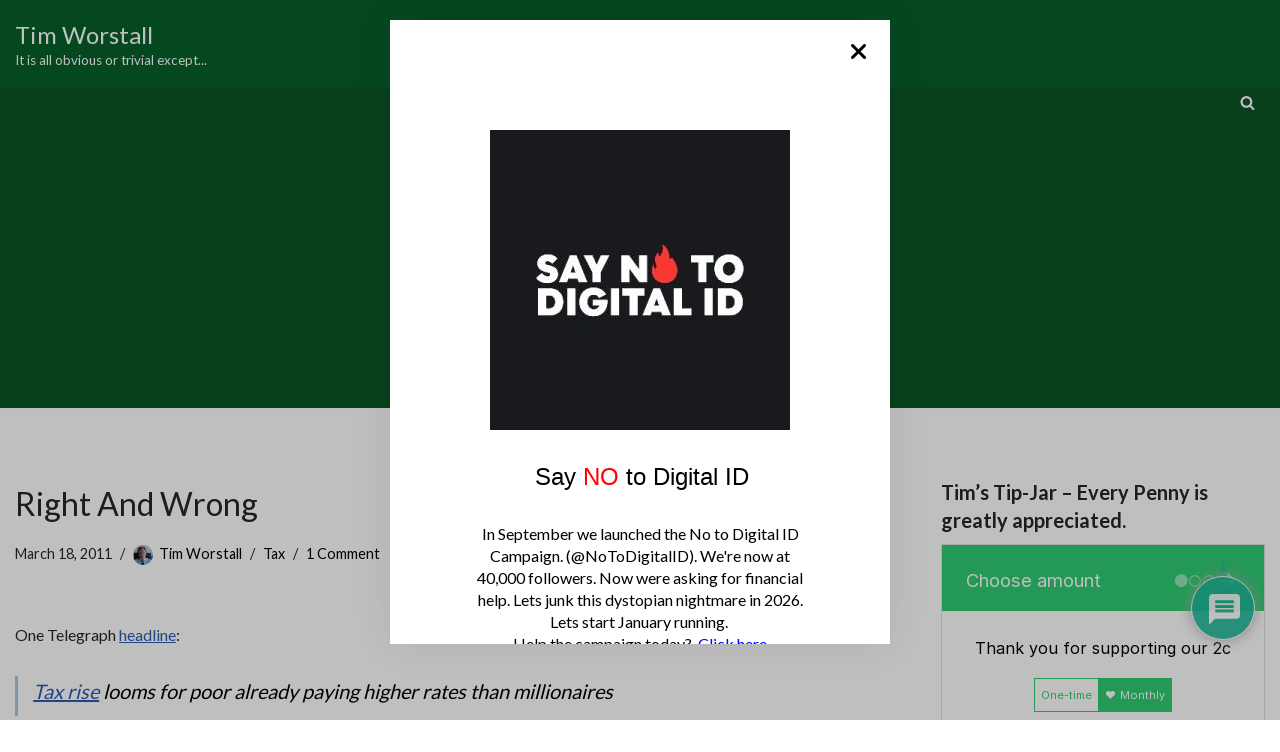

--- FILE ---
content_type: text/html; charset=utf-8
request_url: https://www.google.com/recaptcha/api2/aframe
body_size: 251
content:
<!DOCTYPE HTML><html><head><meta http-equiv="content-type" content="text/html; charset=UTF-8"></head><body><script nonce="mNPxUh_YWQjdKRRxMsiV9A">/** Anti-fraud and anti-abuse applications only. See google.com/recaptcha */ try{var clients={'sodar':'https://pagead2.googlesyndication.com/pagead/sodar?'};window.addEventListener("message",function(a){try{if(a.source===window.parent){var b=JSON.parse(a.data);var c=clients[b['id']];if(c){var d=document.createElement('img');d.src=c+b['params']+'&rc='+(localStorage.getItem("rc::a")?sessionStorage.getItem("rc::b"):"");window.document.body.appendChild(d);sessionStorage.setItem("rc::e",parseInt(sessionStorage.getItem("rc::e")||0)+1);localStorage.setItem("rc::h",'1768663126807');}}}catch(b){}});window.parent.postMessage("_grecaptcha_ready", "*");}catch(b){}</script></body></html>